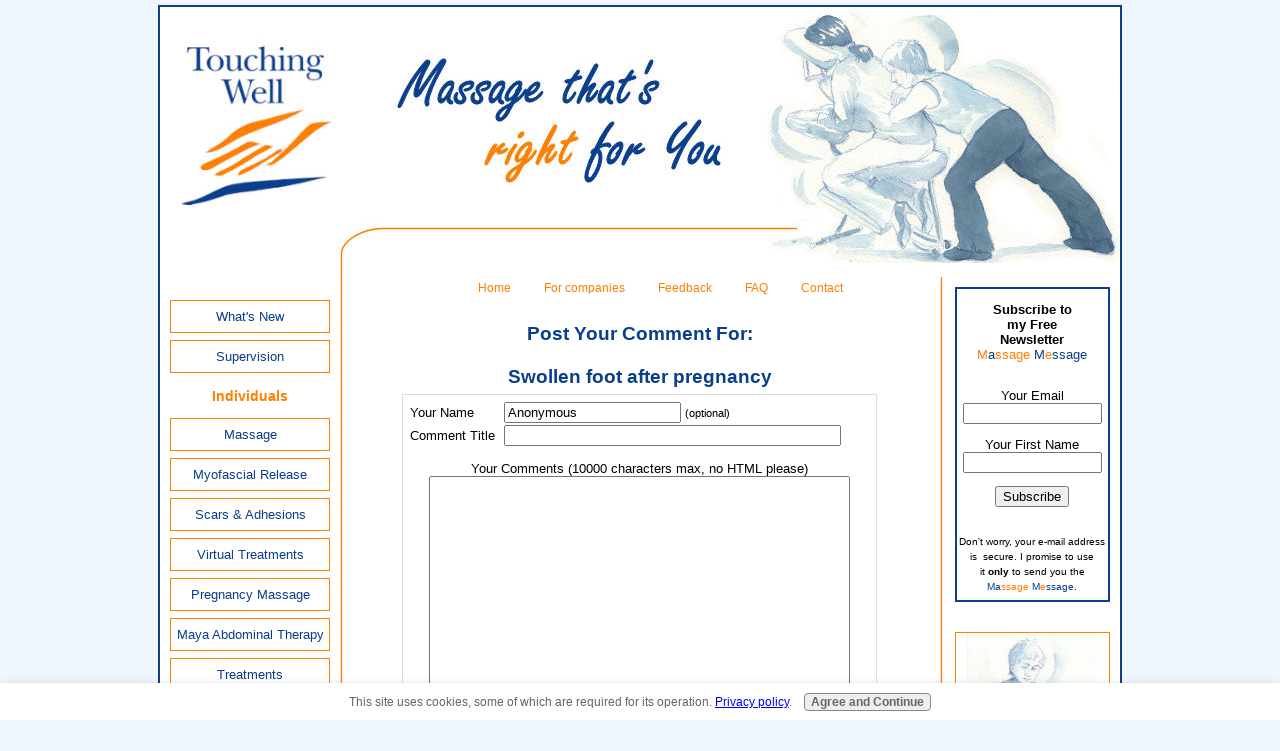

--- FILE ---
content_type: text/html; charset=UTF-8
request_url: https://www.touchingwell.co.uk/swollen-foot-after-pregnancy-comment-form.html
body_size: 13894
content:
<!DOCTYPE HTML>
<html xmlns:og="http://opengraphprotocol.org/schema/" xmlns:fb="http://www.facebook.com/2008/fbml">
<head><meta http-equiv="content-type" content="text/html; charset=UTF-8">
<META name="Robots" content="NOINDEX,FOLLOW"><title>Submit Comment for Swollen foot after pregnancy</title><meta name="robots" content="noindex"><meta id="viewport" name="viewport" content="width=device-width, initial-scale=1, maximum-scale=1, minimum-scale=1">
<link href="/sd/support-files/style.css" rel="stylesheet" type="text/css">
<!-- start: tool_blocks.sbi_html_head -->
<link rel="alternate" type="application/rss+xml" title="RSS" href="https://www.touchingwell.co.uk/massage.xml">
<!-- SD -->
<script>var https_page=0</script>
<script src="//www.touchingwell.co.uk/sd/support-files/eucookie.js.pagespeed.jm.jGhz3tNaFI.js" async defer></script><!-- end: tool_blocks.sbi_html_head -->
<link rel="shortcut icon" type="image/vnd.microsoft.icon" href="https://www.touchingwell.co.uk/favicon.ico">
<script>function MM_swapImgRestore(){var i,x,a=document.MM_sr;for(i=0;a&&i<a.length&&(x=a[i])&&x.oSrc;i++)x.src=x.oSrc;}function MM_preloadImages(){var d=document;if(d.images){if(!d.MM_p)d.MM_p=new Array();var i,j=d.MM_p.length,a=MM_preloadImages.arguments;for(i=0;i<a.length;i++)if(a[i].indexOf("#")!=0){d.MM_p[j]=new Image;d.MM_p[j++].src=a[i];}}}function MM_swapImage(){var i,j=0,x,a=MM_swapImage.arguments;document.MM_sr=new Array;for(i=0;i<(a.length-2);i+=3)if((x=MM_findObj(a[i]))!=null){document.MM_sr[j++]=x;if(!x.oSrc)x.oSrc=x.src;x.src=a[i+2];}}function MM_openBrWindow(theURL,winName,features){window.open(theURL,winName,features);}function MM_findObj(n,d){var p,i,x;if(!d)d=document;if((p=n.indexOf("?"))>0&&parent.frames.length){d=parent.frames[n.substring(p+1)].document;n=n.substring(0,p);}if(!(x=d[n])&&d.all)x=d.all[n];for(i=0;!x&&i<d.forms.length;i++)x=d.forms[i][n];for(i=0;!x&&d.layers&&i<d.layers.length;i++)x=MM_findObj(n,d.layers[i].document);if(!x&&d.getElementById)x=d.getElementById(n);return x;}</script>
<script>function MM_displayStatusMsg(msgStr){status=msgStr;document.MM_returnValue=true;}</script>
<!-- start: shared_blocks.130928455#end-of-head -->
<!-- Global site tag (gtag.js) - Google Analytics -->
<script async src="https://www.googletagmanager.com/gtag/js?id=UA-119942715-1"></script>
<script>window.dataLayer=window.dataLayer||[];function gtag(){dataLayer.push(arguments);}gtag('js',new Date());gtag('config','UA-119942715-1');</script>
<!-- end: shared_blocks.130928455#end-of-head -->
<!--[if IE 8]>
    <script type="text/javascript" src="/sd/support-files/fix.js"></script>
    <![endif]-->
<script>var FIX=FIX||{};</script>
<!--[if IE 8]>
    <script type="text/javascript">
        FIX.doEndOfHead();
    </script>
    <![endif]-->
</head>
<body class="responsive">
<div id="PageWrapper" class="modern">
<div id="HeaderWrapper">
<div id="Header">
<div class="Liner">
<div class="WebsiteName">
<a href="/">1</a>
</div>
<!-- start: shared_blocks.130928451#top-of-header -->
<div class="mobileOnly">
<!-- start: tool_blocks.navbar.horizontal.left --><div class="ResponsiveNavWrapper">
<div class="ResponsiveNavButton"><span>Menu</span></div><div class="HorizontalNavBarLeft HorizontalNavBar HorizontalNavBarCSS ResponsiveNav"><ul class="root"><li class="li1"><a href="/massage-blog.html">What's New</a></li><li class="li1"><a href="/supervision.html">Supervision</a></li><li class="li1 submenu"><span class="navheader">Individuals</span><ul><li class="li2"><a href="/massage.html">Massage</a></li><li class="li2"><a href="/myofascialrelease.html">Myofascial Release</a></li><li class="li2"><a href="/Sharon-Wheeler-ScarWork.html">Scars & Adhesions</a></li><li class="li2"><a href="/virtual-treatment.html">Virtual treatments</a></li><li class="li2"><a href="/pregnancy-massage.html">Pregnancy massage</a></li><li class="li2"><a href="/Maya-abdominal-massage.html">Maya Abdominal Therapy</a></li><li class="li2"><a href="/treatments.html">Treatments</a></li><li class="li2"><a href="/massage-prices.html">Prices</a></li></ul></li><li class="li1 submenu"><span class="navheader">Companies</span><ul><li class="li2"><a href="/on-site-massage.html">On-Site Massage</a></li></ul></li><li class="li1 submenu"><span class="navheader">Manual Lymph Drainage and Lymphoedema Treatment</span><ul><li class="li2"><a href="/manual-lymph-drainage-MLD.html">MLD</a></li><li class="li2"><a href="/deep-oscillation.html">Deep Oscilation</a></li><li class="li2"><a href="/deep-oscillation-oedema.html">- for lymphoedema</a></li></ul></li><li class="li1 submenu"><span class="navheader">About Regina</span><ul><li class="li2"><a href="/feedback.html">Feedback</a></li><li class="li2"><a href="/contact-touching-well.html">Contact</a></li><li class="li2"><a href="/about-regina-dengler.html">About</a></li><li class="li2"><a href="/professional-training.html">Professional Qualifications</a></li><li class="li2"><a href="/CPD.html">Further Training</a></li></ul></li><li class="li1 submenu"><span class="navheader">Resources</span><ul><li class="li2"><a href="/massage-message-back-issues.html">Massage Message</a></li><li class="li2"><a href="/DIY-self-care.html">DIY self-care</a></li><li class="li2"><a href="/general-links.html">Massage & bodywork</a></li><li class="li2"><a href="/pregnancy-massage-links.html">Pregnancy</a></li><li class="li2"><a href="/manual-lymph-drainage-MLD-links.html">Lymphoedema</a></li></ul></li><li class="li1"><a href="/site-map.html">Site-map</a></li></ul></div></div>
<!-- end: tool_blocks.navbar.horizontal.left -->
</div>
<!-- Start desktopOnly Menu -->
<div class="desktopOnly">
<div class="ExtraNav">
<ul>
<li><a href="https://www.touchingwell.co.uk/index.html">Home</a></li>
<li><a href="https://www.touchingwell.co.uk/on-site-massage.html">For companies</a></li>
<li><a href="https://www.touchingwell.co.uk/feedback.html" target="_top">Feedback</a></li>
<li><a href="https://www.touchingwell.co.uk/frequently-asked-questions.html">FAQ</a></li>
<li><a href="https://www.touchingwell.co.uk/contact-touching-well.html">Contact</a></li>
</ul>
</div>
</div>
<!-- End desktopOnly Menu -->
<!-- end: shared_blocks.130928451#top-of-header -->
<!-- start: shared_blocks.130928442#bottom-of-header -->
<!-- end: shared_blocks.130928442#bottom-of-header -->
</div><!-- end Liner -->
</div><!-- end Header -->
</div><!-- end HeaderWrapper -->
<div id="ColumnsWrapper">
<div id="ContentWrapper">
<div id="ContentColumn">
<div class="Liner">
<!-- start: shared_blocks.130928439#above-h1 -->
<!-- end: shared_blocks.130928439#above-h1 -->
<script>function validateComment(form){var errors=[];var regexp=/<(script|form)/;var field=form.comment_author.value;if(field&&field.length>200){errors.push('Your name must be a maximum of 200 characters.');}if(field.match(regexp)){errors.push('Your name may not contain html.');}field=form.comment_title.value;if(field.length>200){errors.push('Your title can be a maximum of 200 characters.');}if(field.length<1){errors.push('Your comment must have a title.');}if(field.match(regexp)){errors.push('Your comment title may not contain html.');}field=form.comment_body.value;if(field.length>10000){errors.push('Your comment can be a maximum of 10000 characters.');}if(field.length<1){errors.push('Your comment is empty');}if(field.match(regexp)){errors.push('Your comment may not contain html.');}var gdpr_all_checked=true;[].forEach.call(form.querySelectorAll('li.gdpr_field input[type=checkbox]'),function(el){if(!el.checked){gdpr_all_checked=false;}});if(false===gdpr_all_checked){errors.push('Please check all privacy and usage checkboxes.');}if(form.submission_challenge){var challenge=form.submission_challenge.value;if(!challenge){errors.push('You must enter a word for the submission challenge graphic.');}}if(errors.length>0){alert(errors.join('\n'));}return(errors.length===0);}</script>
<h2 style="text-align:center;">Post Your Comment For:</h2>
<h2 style="text-align:center;">Swollen foot after pregnancy</h2>
<form method="post" id="comment_form" action="/dyn/C2/SaveComment" accept-charset="utf-8">
<input type="hidden" name="submission_id" value="29431038">
<input type="hidden" name="invitation_id" value="23874311">
<input type="hidden" name="domain" value="touchingwell.co.uk">
<input type="hidden" name="is_comment_approval_active" value="1">
<table cellspacing="0" style="padding:6px; width:475px; border:1px solid #ddd; margin-right:auto; margin-left:auto;" class="comments">
<tr>
<td>
<p style="margin:0; padding:0;">
<label for="comment_author">Your Name</label>
</p>
</td>
<td>
<input type="text" name="comment_author" value="Anonymous"> <span style="font-size:85%;">(optional)</span>
</td>
</tr>
<tr>
<td>
<p style="margin:0; padding:0;">
<label for="comment_title">Comment Title</label>
</p>
</td>
<td>
<input type="text" name="comment_title" class="vIsText_200" value="" size="40" maxlength="200">
</td>
</tr>
<tr>
<td colspan="2">
<p style="text-align:center;">
<label for="comment_body">Your Comments (10000 characters max, no HTML please)</label><br>
<textarea name="comment_body" cols="50" class="vIsText_10000" rows="16"></textarea>
</p>
</td>
</tr>
<tr>
<td colspan="2">
<ul style="list-style-type: none;">
<li class="gdpr_field"><label><input name="comment_gdpr_age_consent" value="1" type="checkbox">I am at least 16 years of age.</label></li>
<li class="gdpr_field"><label><input name="comment_gdpr_privacy_policy_consent" value="1" type="checkbox">I understand and accept the <a href="/privacy-policy.html" target="_blank" style="target-new: tab;">privacy policy</a>.</label></li>
<li class="gdpr_field"><label><input name="comment_gdpr_usage_consent" value="1" type="checkbox">I understand that you will display my comment on your website.</label></li>
</ul>
</td>
</tr>
<!-- start captcha rows -->
<tr align="center" valign="top">
<td colspan="2">
<!-- The following script NO LONGER uses document.write() to add the captcha to the page. -->
<script>document.localized_string_captcha_instructions='Please prove that you are a human.';</script>
<div id="captcha_div"></div>
<script defer>(function(d,s,id){var js,c2js=d.getElementsByTagName(s)[0];if(d.getElementById(id))return;js=d.createElement(s);js.id=id;var unique=Math.floor(Math.random()*1000000);js.src="/dyn/CAPTCHA/CAPTCHAAJAX?unique="+unique;c2js.parentNode.insertBefore(js,c2js);}(document,'script','c2_captcha'));</script>
<div id="throbber_div" class="throbber formButtonsThrobber" style="padding-top: 20px; width: 100%; display: block;visibility: hidden;"><img src="/ssimgs/common/throbber.gif"> Please wait, submitting...</div>
<p> <input type="submit" value="Submit Comment"></p>
</td>
</tr>
<!-- end captcha rows -->
</table>
<script defer>(function(){var d=document,form=d.querySelector('#comment_form'),button=form.querySelector('input[type=submit]'),throbber=d.querySelector('#throbber_div');button.disabled=false;var callback=function(event){var isValid=validateComment(form);if(isValid===true){button.disabled="disabled";throbber.style.visibility="visible";}else{event.preventDefault();}return isValid;};if(typeof form.addEventListener!=='undefined'){form.addEventListener("submit",callback,false);}else{form.attachEvent("onsubmit",callback);}})();</script>
</form>
<p>
Changed your mind? Decided not to comment right now?
</p>
<p>
<a href="https://www.touchingwell.co.uk/swollen-foot-after-pregnancy.html">
Return to Swollen foot after pregnancy.</a><br><br>
<a href="https://www.touchingwell.co.uk/massage-questions.html#INV">
Join in and write your own page! It's easy to do. How? Simply click here to return to <b>Your Massage Questions</b>.</a>
</p>
<!-- Your Massage Questions -->
<!-- start: shared_blocks.130928453#above-socialize-it -->
<!-- end: shared_blocks.130928453#above-socialize-it -->
<!-- start: shared_blocks.130928441#socialize-it -->
<br/>
<hr>
<!-- start: shared_blocks.191291937#Treatment navigation -->
<p style="text-align: center;"><span style="color: rgb(255, 127, 0);text-decoration: none;"><span style="font-size: 15px;"><b>List of treatments</b></span></span><br/><span style="font-size: 11px;font-weight: normal;text-decoration: none;"><span style="color: rgb(255, 127, 0);">-&#xa0;<a href="https://www.touchingwell.co.uk/myofascialrelease.html"><span style="color: rgb(11, 63, 139);">Myofascial Release (MFR)</span></a> - </span></span><a href="https://www.touchingwell.co.uk/no-hands-massage.html"><span style="font-size: 11px;font-weight: normal;text-decoration: none;"><em>Saving Hands</em> massage</span></a><span style="color: rgb(255, 127, 0);font-size: 11px;font-weight: normal;text-decoration: none;"> -<br/>-&#xa0;<span style="color: rgb(11, 63, 139);">Therapeutic massage</span> - </span><a href="https://www.touchingwell.co.uk/Maya-abdominal-massage.html"><span style="color: rgb(11, 63, 139);font-size: 11px;font-weight: normal;text-decoration: none;">Maya Abdominal Therapy</span></a><span style="color: rgb(255, 127, 0);font-size: 11px;font-weight: normal;text-decoration: none;"> - </span><br/><span style="color: rgb(255, 127, 0);font-size: 11px;font-weight: normal;text-decoration: none;">- </span><a href="https://www.touchingwell.co.uk/seated-acupressure.html"><span style="color: rgb(11, 63, 139);font-size: 11px;font-weight: normal;text-decoration: none;">Seated Acupressure</span></a><span style="color: rgb(255, 127, 0);font-size: 11px;font-weight: normal;text-decoration: none;"> - </span><a href="https://www.touchingwell.co.uk/indian-head-massage.html"><span style="color: rgb(11, 63, 139);font-size: 11px;font-weight: normal;text-decoration: none;">Indian Head Massage</span></a><span style="color: rgb(255, 127, 0);font-size: 11px;font-weight: normal;text-decoration: none;"> - </span><a href="https://www.touchingwell.co.uk/pulsing.html"><span style="color: rgb(11, 63, 139);font-size: 11px;font-weight: normal;text-decoration: none;">Pulsing</span></a><span style="color: rgb(255, 127, 0);font-size: 11px;font-weight: normal;text-decoration: none;"> - </span><a href="https://www.touchingwell.co.uk/reiki.html"><span style="color: rgb(11, 63, 139);font-size: 11px;font-weight: normal;text-decoration: none;">Reiki</span></a><span style="color: rgb(255, 127, 0);font-size: 11px;font-weight: normal;text-decoration: none;"> - </span><br/><span style="color: rgb(11, 63, 139);font-size: 11px;font-weight: normal;text-decoration: none;"><span style="color: rgb(255, 127, 0);">- </span></span><a href="https://www.touchingwell.co.uk/reflexology.html"><span style="color: rgb(11, 63, 139);font-size: 11px;font-weight: normal;text-decoration: none;">Reflexology</span></a><span style="color: rgb(11, 63, 139);font-size: 11px;font-weight: normal;text-decoration: none;"><span style="color: rgb(255, 127, 0);"> -</span> </span><a href="https://www.touchingwell.co.uk/tsuboki-foot-massage.html"><span style="color: rgb(11, 63, 139);font-size: 11px;font-weight: normal;text-decoration: none;">Tsuboki Foot Massage</span></a><span style="color: rgb(255, 127, 0);font-size: 11px;font-weight: normal;text-decoration: none;"> - </span><a href="https://www.touchingwell.co.uk/hopi-ear-candles.html"><span style="color: rgb(11, 63, 139);font-size: 11px;font-weight: normal;text-decoration: none;">Hopi Ear Candles</span></a><span style="color: rgb(11, 63, 139);font-size: 11px;font-weight: normal;text-decoration: none;"> <span style="color: rgb(255, 127, 0);">-<br/>- </span><a href="https://www.touchingwell.co.uk/hot-stone-massage.html">Hot and Cold Stone Massage</a><span style="color: rgb(255, 127, 0);"> - <a href="https://www.touchingwell.co.uk/dry-cupping.html">Myofascial dry cupping</a> -<br/>- </span></span><a href="https://www.touchingwell.co.uk/aromatherapy-massage.html"><span style="color: rgb(11, 63, 139);font-size: 11px;font-weight: normal;text-decoration: none;">Aromatherapy Massage</span></a><span style="color: rgb(255, 127, 0);font-size: 11px;font-weight: normal;text-decoration: none;"> - </span><a href="https://www.touchingwell.co.uk/Aromatherapy-Lymphatic-Massage.html"><span style="color: rgb(11, 63, 139);font-size: 11px;font-weight: normal;text-decoration: none;">Aromatherapy Lymphatic Massage (ALM)</span></a><span style="color: rgb(255, 127, 0);font-size: 11px;font-weight: normal;text-decoration: none;"> -</span><br/><span style="color: rgb(11, 63, 139);font-size: 11px;font-weight: normal;text-decoration: none;"><span style="color: rgb(255, 127, 0);">- </span></span><a href="https://www.touchingwell.co.uk/fertility-massage.html"><span style="color: rgb(11, 63, 139);font-size: 11px;font-weight: normal;text-decoration: none;">Fertility Massage</span></a><span style="color: rgb(255, 127, 0);font-size: 11px;font-weight: normal;text-decoration: none;"> - </span><a href="https://www.touchingwell.co.uk/pregnancy-massage.html"><span style="color: rgb(11, 63, 139);font-size: 11px;font-weight: normal;text-decoration: none;">Pregnancy Massage</span></a><span style="color: rgb(255, 127, 0);font-size: 11px;font-weight: normal;text-decoration: none;"> - </span><a href="https://www.touchingwell.co.uk/post-natal-massage.html"><span style="color: rgb(11, 63, 139);font-size: 11px;font-weight: normal;text-decoration: none;">Post-natal Massage</span></a><span style="color: rgb(255, 127, 0);font-size: 11px;font-weight: normal;text-decoration: none;"> - </span><br/><span style="font-size: 11px;font-weight: normal;text-decoration: none;"><span style="color: rgb(11, 63, 139);"><span style="color: rgb(255, 127, 0);">- </span><a href="https://www.touchingwell.co.uk/dorn-method.html">Dorn Method</a></span><span style="color: rgb(255, 127, 0);"> - </span></span><a href="https://www.touchingwell.co.uk/breuss-massage.html"><span style="color: rgb(11, 63, 139);font-size: 11px;font-weight: normal;text-decoration: none;">Breuss Massage</span></a><span style="color: rgb(255, 127, 0);font-size: 11px;font-weight: normal;text-decoration: none;"> - </span><br/><span style="color: rgb(11, 63, 139);font-size: 11px;font-weight: normal;text-decoration: none;"><span style="color: rgb(255, 127, 0);">- </span></span><a href="https://www.touchingwell.co.uk/manual-lymph-drainage-MLD.html"><span style="color: rgb(11, 63, 139);font-size: 11px;font-weight: normal;text-decoration: none;">Manual Lymphatic Drainage (MLD)</span></a><span style="color: rgb(255, 127, 0);font-size: 11px;font-weight: normal;text-decoration: none;"> - </span><a href="https://www.touchingwell.co.uk/deep-oscillation.html"><span style="color: rgb(11, 63, 139);font-size: 11px;font-weight: normal;text-decoration: none;">Deep Oscillation</span></a><span style="color: rgb(255, 127, 0);font-size: 11px;font-weight: normal;text-decoration: none;"> - <a href="https://www.touchingwell.co.uk/Sharon-Wheeler-ScarWork.html">ScarWork</a> - <br/>&#xa0;- <a href="https://www.touchingwell.co.uk/deep-oscillation-oedema.html">Treatment for lymphoedema</a> - <a href="https://www.touchingwell.co.uk/MLD-Vaser.html">Treatment after cosmetic surgery</a> -<br/>- </span><a href="https://www.touchingwell.co.uk/holistic-facial.html"><span style="color: rgb(11, 63, 139);font-size: 11px;font-weight: normal;text-decoration: none;">Holistic Facial</span></a><span style="color: rgb(255, 127, 0);font-size: 11px;font-weight: normal;text-decoration: none;"> - </span><a href="https://www.touchingwell.co.uk/face-vitality-facial-treatment.html"><span style="color: rgb(11, 63, 139);font-size: 11px;font-weight: normal;text-decoration: none;">Face Vitality</span></a><span style="color: rgb(255, 127, 0);font-size: 11px;font-weight: normal;text-decoration: none;"> - </span><a href="https://www.touchingwell.co.uk/total-detox.html"><span style="color: rgb(11, 63, 139);font-size: 11px;font-weight: normal;text-decoration: none;">Total Detox</span></a><span style="color: rgb(255, 127, 0);font-size: 11px;font-weight: normal;text-decoration: none;"> - <br/>&#xa0;- <a href="https://www.touchingwell.co.uk/virtual-treatment.html">Virtual sessions</a> - <a href="https://www.touchingwell.co.uk/supervision.html"><span style="font-weight: normal;">Supervision</span></a><br/></span></p>
<!-- end: shared_blocks.191291937#Treatment navigation -->
<hr>
<!-- end: shared_blocks.130928441#socialize-it -->
<!-- start: shared_blocks.130928450#below-socialize-it -->
<!-- end: shared_blocks.130928450#below-socialize-it -->
</div><!-- end Liner -->
</div><!-- end ContentColumn -->
</div><!-- end ContentWrapper -->
<div id="NavWrapper">
<div id="NavColumn">
<div class="Liner">
<!-- start: shared_blocks.130928460#top-of-nav-column -->
<!-- end: shared_blocks.130928460#top-of-nav-column -->
<!-- start: shared_blocks.130928456#navigation -->
<div class="desktopOnly">
<!-- start: tool_blocks.navbar --><div class="Navigation"><ul><li class=""><a href="/massage-blog.html">What's New</a></li><li class=""><a href="/supervision.html">Supervision</a></li><li><h3>Individuals</h3><ul><li class=""><a href="/massage.html">Massage</a></li><li class=""><a href="/myofascialrelease.html">Myofascial Release</a></li><li class=""><a href="/Sharon-Wheeler-ScarWork.html">Scars & Adhesions</a></li><li class=""><a href="/virtual-treatment.html">Virtual treatments</a></li><li class=""><a href="/pregnancy-massage.html">Pregnancy massage</a></li><li class=""><a href="/Maya-abdominal-massage.html">Maya Abdominal Therapy</a></li><li class=""><a href="/treatments.html">Treatments</a></li><li class=""><a href="/massage-prices.html">Prices</a></li></ul></li><li><h3>Companies</h3><ul><li class=""><a href="/on-site-massage.html">On-Site Massage</a></li></ul></li><li><h3>Manual Lymph Drainage and Lymphoedema Treatment</h3><ul><li class=""><a href="/manual-lymph-drainage-MLD.html">MLD</a></li><li class=""><a href="/deep-oscillation.html">Deep Oscilation</a></li><li class=""><a href="/deep-oscillation-oedema.html">- for lymphoedema</a></li></ul></li><li><h3>About Regina</h3><ul><li class=""><a href="/feedback.html">Feedback</a></li><li class=""><a href="/contact-touching-well.html">Contact</a></li><li class=""><a href="/about-regina-dengler.html">About</a></li><li class=""><a href="/professional-training.html">Professional Qualifications</a></li><li class=""><a href="/CPD.html">Further Training</a></li></ul></li><li><h3>Resources</h3><ul><li class=""><a href="/massage-message-back-issues.html">Massage Message</a></li><li class=""><a href="/DIY-self-care.html">DIY self-care</a></li><li class=""><a href="/general-links.html">Massage & bodywork</a></li><li class=""><a href="/pregnancy-massage-links.html">Pregnancy</a></li><li class=""><a href="/manual-lymph-drainage-MLD-links.html">Lymphoedema</a></li></ul></li><li class=""><a href="/site-map.html">Site-map</a></li></ul></div>
<!-- end: tool_blocks.navbar -->
</div>
<!-- end: shared_blocks.130928456#navigation -->
<!-- start: shared_blocks.130928461#bottom-of-nav-column -->
<!-- end: shared_blocks.130928461#bottom-of-nav-column -->
</div><!-- end Liner -->
</div><!-- end NavColumn -->
</div><!-- end NavWrapper -->
<div id="ExtraWrapper">
<div id="ExtraColumn">
<div class="Liner">
<!-- start: shared_blocks.130928444#top-extra-default -->
<div class="" style="border-color: #0b3f8b; border-width: 2px 2px 2px 2px; border-style: solid; box-sizing: border-box"><p><b>Subscribe to<br/>my Free<br/>Newsletter<br/></b><a href="https://www.touchingwell.co.uk/massage-message-description.html" onclick="return FIX.track(this);"><span style="color: rgb(255, 127, 0);">M</span>a<span style="color: rgb(255, 127, 0);">ssage</span>&#xa0;M<span style="color: rgb(255, 127, 0);">e</span>ssage</a><br/></p>
<!-- start: tool_blocks.ezine2 -->
<div class="Ezine2 EzineCenter  EzineVertical">
<form action="/cgi-bin/mailout/mailmgr.cgi" method="POST" accept-charset="UTF-8">
<input type="hidden" name="list_id" value="21104457">
<input type="hidden" name="action" value="subscribe">
<div class="EzineRow EzineEmailRow">
<label for="EzineEmail.8">Your Email</label>
<input id="EzineEmail.8" required type="email" name="email" onFocus="SS_LDR_recaptcha()">
</div><div class="EzineRow EzineNameRow">
<label for="EzineName.8">Your First Name</label>
<input id="EzineName.8" type="text" name="name">
</div><div class="EzineRow EzineButtonRow">
<button class="EzineButton" type="submit">Subscribe</button>
</div>
</form>
</div><!-- end: tool_blocks.ezine2 -->
<p><span style="font-size: 10px;">Don't worry, your e-mail address is&#xa0; secure. I promise to use it&#xa0;<b>only</b>&#xa0;to send you the <br/><span style="color: rgb(11, 63, 139);"><span style="color: rgb(255, 127, 0);"><a href="https://www.touchingwell.co.uk/massage-message-back-issues.html">M</a></span><a href="https://www.touchingwell.co.uk/massage-message-back-issues.html">a<span style="color: rgb(255, 127, 0);">ssage</span> M<span style="color: rgb(255, 127, 0);">e</span>ssage</a></span>.</span><br/></p>
</div>
<br/><br/>
<!-- end: shared_blocks.130928444#top-extra-default -->
<!-- start: shared_blocks.130928458#extra-default-nav -->
<div class="ThumbnailOutline">
<div class="ImageBlock ImageBlockCenter"><a href="https://www.touchingwell.co.uk/massage-stories.html" title="Go to Your Feedback. Share your experience and inspire others!"><img src="https://www.touchingwell.co.uk/images/xmassage-stories.jpg.pagespeed.ic.9C0qJ2ZAe4.webp" width="130" height="147.333333333333" alt="Massage Stories" title="Massage Stories" data-pin-media="https://www.touchingwell.co.uk/images/massage-stories.jpg" style="width: 130px; height: auto"><span class="Caption CaptionCenter" style="max-width:130px">Massage Stories</span></a></div>
</div>
<div class="ThumbnailOutline">
<div class="ImageBlock ImageBlockCenter"><a href="https://www.touchingwell.co.uk/massage-questions.html" title="Go to Your questions about massage, bodywork and lymph oedema"><img src="[data-uri]" width="130" height="147.333333333333" alt="Massage Questions" title="Massage Questions" data-pin-media="https://www.touchingwell.co.uk/images/massage-questions.jpg" style="width: 130px; height: auto"><span class="Caption CaptionCenter" style="max-width:130px">Massage Questions</span></a></div>
</div>
<!-- end: shared_blocks.130928458#extra-default-nav -->
<!-- start: shared_blocks.130928447#bottom-extra-default -->
<!-- start: tool_blocks.whatsnew.[base64] -->
<div class="WhatsNew" style="width: 100%">
<h2><a href="https://www.touchingwell.co.uk/massage-blog.html">Recent Articles</a></h2><div class="WhatsNew-subscribe">
<img loading="lazy" class="WhatsNew-icon" src="[data-uri]" alt="RSS"/>
<ul>
<li>
<a href="https://www.touchingwell.co.uk/massage.xml">
<img loading="lazy" src="[data-uri]" alt="XML RSS"/>
</a>
</li> <li>
<a href="https://feedly.com/i/subscription/feed/https://www.touchingwell.co.uk/massage.xml" target="new" rel="nofollow">
<img loading="lazy" src="[data-uri]" alt="follow us in feedly"/>
</a>
</li> <li>
<a href="https://add.my.yahoo.com/rss?url=https://www.touchingwell.co.uk/massage.xml" target="new" rel="nofollow">
<img loading="lazy" src="[data-uri]" alt="Add to My Yahoo!"/>
</a>
</li> </ul>
</div><ol>
<li>
<h3><a href="https://www.touchingwell.co.uk/WhatIsNewAtTouchingWell.html">Touching Well News</a></h3><p class="WhatsNew-time"><abbr title="2025-12-19T05:30:01-0500">Dec 19, 25 05:30 AM</abbr></p><div class="WhatsNew-content">New Massage Message November 2025</div><p class="WhatsNew-more"><a href="/WhatIsNewAtTouchingWell.html">Read More</a></p></li>
<li>
<h3><a href="https://www.touchingwell.co.uk/my-legs-are-the-same-size-again.html">My legs are the same size again</a></h3><p class="WhatsNew-time"><abbr title="2025-09-10T12:13:27-0400">Sep 10, 25 12:13 PM</abbr></p><div class="WhatsNew-content">I cannot recommend Regina highly enough for her exceptional lymphatic drainage therapy service. Her depth of knowledge in lymphatic system function and</div><p class="WhatsNew-more"><a href="/my-legs-are-the-same-size-again.html">Read More</a></p></li>
<li>
<h3><a href="https://www.touchingwell.co.uk/weight-limit-you-can-offer-treatment-for.html">Weight limit you can offer treatment for </a></h3><p class="WhatsNew-time"><abbr title="2025-07-03T04:08:27-0400">Jul 03, 25 04:08 AM</abbr></p><div class="WhatsNew-content">Hello, I just wondered what the weight limit is for your massage table or chair. Thanks. My massage couch is limited to 250 kg, which is just over 17.5</div><p class="WhatsNew-more"><a href="/weight-limit-you-can-offer-treatment-for.html">Read More</a></p></li></ol></div><!-- end: tool_blocks.whatsnew.[base64] -->
<!-- end: shared_blocks.130928447#bottom-extra-default -->
</div><!-- end Liner -->
</div><!-- end NavColumn -->
</div><!-- end NavWrapper -->
</div><!-- end ColumnsWrapper -->
<div id="FooterWrapper">
<div id="Footer">
<div class="Liner">
<!-- start: shared_blocks.130928443#above-bottom-nav -->
<!-- end: shared_blocks.130928443#above-bottom-nav -->
<!-- start: shared_blocks.130928446#bottom-navigation -->
<!-- end: shared_blocks.130928446#bottom-navigation -->
<!-- start: shared_blocks.130928440#below-bottom-nav -->
<!-- end: shared_blocks.130928440#below-bottom-nav -->
<!-- start: shared_blocks.130928445#footer -->
<p>Telephone:
<b>0115
648 9636
- </b>mobile:
<b>07942276538</b> -
<a href="https://www.touchingwell.co.uk/contact-touching-well.html" onclick="return FIX.track(this);">contact form</a> <br/></p><p>Based in Nottingham, open Monday to Thursday<br/></p><p>
Copyright © 2026. All rights
reserved. Touching Well ™ <a href="https://www.touchingwell.co.uk/privacy-policy.html"><span style="color: rgb(255, 127, 0);">Privacy Policy</span></a><br/></p>
<!-- end: shared_blocks.130928445#footer -->
</div><!-- end Liner -->
</div><!-- end Footer -->
</div><!-- end FooterWrapper -->
</div><!-- end PageWrapper -->
<!--[if !IE 8]> -->
<script src="/sd/support-files/fix.js"></script>
<script>FIX.modernize();</script>
<!-- <![endif]-->
<script>FIX.doEndOfBody();</script>
<script src="/sd/support-files/design.js"></script>
<!-- start: tool_blocks.sbi_html_body_end -->
<script>var SS_PARAMS={pinterest_enabled:false,googleplus1_on_page:false,socializeit_onpage:false};</script><style>.g-recaptcha{display:inline-block}.recaptcha_wrapper{text-align:center}</style>
<script>if(typeof recaptcha_callbackings!=="undefined"){SS_PARAMS.recaptcha_callbackings=recaptcha_callbackings||[]};</script><script>(function(d,id){if(d.getElementById(id)){return;}var s=d.createElement('script');s.async=true;s.defer=true;s.src="/ssjs/ldr.js";s.id=id;d.getElementsByTagName('head')[0].appendChild(s);})(document,'_ss_ldr_script');</script><!-- end: tool_blocks.sbi_html_body_end -->
<!-- Generated at 15:20:06 08-Jan-2026 with basic_white_nce_responsive_2 v110 -->
<script async src="/ssjs/lazyload.min.js.pagespeed.jm.GZJ6y5Iztl.js"></script>
</body>
</html>
